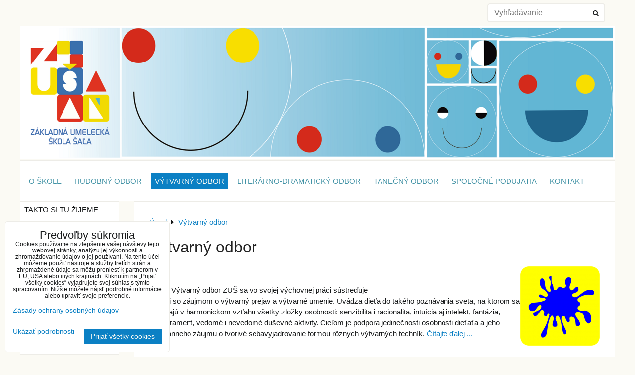

--- FILE ---
content_type: text/html; charset=UTF-8
request_url: https://www.zussala.sk/vytvarny-odbor
body_size: 8314
content:
<!DOCTYPE html>
<html data-lang-code="sk" lang="sk" class="no-js" data-lssid="8ae55a172e86">
    <head>
        <meta charset="utf-8">
                
        <title>Výtvarný odbor</title>
                    <meta name="description" content="Výtvarný odbor Základnej umeleckej školy v Šali. ">
         
        <meta http-equiv="X-UA-Compatible" content="IE=edge,chrome=1">
	<meta name="MobileOptimized" content="width">
        <meta name="viewport" content="width=device-width,minimum-scale=1.0">
         
<script data-privacy-group="script">
var FloxSettings = {
'cartItems': {},'cartProducts': {},'cartType': "hidden",'loginType': "hidden",'regformType': "hidden",'langVer': "" 
}; 
 
</script>
<script data-privacy-group="script">
FloxSettings.img_size = { 'min': "50x50",'small': "120x120",'medium': "440x440",'large': "800x800",'max': "1600x1600",'product_antn': "440x440",'product_detail': "800x800" };
</script>
    <template id="privacy_iframe_info">
    <div class="floxIframeBlockedInfo" data-func-text="Funkčné" data-analytic-text="Analytické" data-ad-text="Marketingové" data-nosnippet="1">
    <div class="floxIframeBlockedInfo__common">
        <div class="likeH3">Externý obsah je blokovaný Voľbami súkromia</div>
        <p>Prajete si načítať externý obsah?</p>
    </div>
    <div class="floxIframeBlockedInfo__youtube">
        <div class="likeH3">Videá Youtube sú blokované Voľbami súkromia</div>
        <p>Prajete si načítať Youtube video?</p>
    </div>
    <div class="floxIframeBlockedInfo__buttons">
        <button class="button floxIframeBlockedInfo__once">Povoliť tentokrát</button>
        <button class="button floxIframeBlockedInfo__always" >Povoliť a zapamätať - súhlas s druhom cookie: </button>
    </div>
    <a class="floxIframeBlockedLink__common" href=""><i class="fa fa-external-link"></i> Otvoriť obsah v novom okne</a>
    <a class="floxIframeBlockedLink__youtube" href=""><i class="fa fa-external-link"></i> Otvoriť video v novom okne</a>
</div>
</template>
<script type="text/javascript" data-privacy-group="script">
FloxSettings.options={},FloxSettings.options.MANDATORY=1,FloxSettings.options.FUNC=2,FloxSettings.options.ANALYTIC=4,FloxSettings.options.AD=8;
FloxSettings.options.fullConsent=3;FloxSettings.options.maxConsent=15;FloxSettings.options.consent=0,localStorage.getItem("floxConsent")&&(FloxSettings.options.consent=parseInt(localStorage.getItem("floxConsent")));FloxSettings.options.sync=1;FloxSettings.google_consent2_options={},FloxSettings.google_consent2_options.AD_DATA=1,FloxSettings.google_consent2_options.AD_PERSON=2;FloxSettings.google_consent2_options.consent = -2;const privacyIsYoutubeUrl=function(e){return e.includes("youtube.com/embed")||e.includes("youtube-nocookie.com/embed")},privacyIsGMapsUrl=function(e){return e.includes("google.com/maps/embed")||/maps\.google\.[a-z]{2,3}\/maps/i.test(e)},privacyGetPrivacyGroup=function(e){var t="";if(e.getAttribute("data-privacy-group")?t=e.getAttribute("data-privacy-group"):e.closest("*[data-privacy-group]")&&(t=e.closest("*[data-privacy-group]").getAttribute("data-privacy-group")),"IFRAME"===e.tagName){let r=e.src||"";privacyIsYoutubeUrl(r)&&(e.setAttribute("data-privacy-group","func"),t="func"),privacyIsGMapsUrl(r)&&(e.setAttribute("data-privacy-group","func"),t="func")}return"regular"===t&&(t="script"),t},privacyBlockScriptNode=function(e){e.type="javascript/blocked";let t=function(r){"javascript/blocked"===e.getAttribute("type")&&r.preventDefault(),e.removeEventListener("beforescriptexecute",t)};e.addEventListener("beforescriptexecute",t)},privacyHandleScriptTag=function(e){let t=privacyGetPrivacyGroup(e);if(t){if("script"===t)return;"mandatory"===t||"func"===t&&FloxSettings.options.consent&FloxSettings.options.FUNC||"analytic"===t&&FloxSettings.options.consent&FloxSettings.options.ANALYTIC||"ad"===t&&FloxSettings.options.consent&FloxSettings.options.AD||privacyBlockScriptNode(e)}else FloxSettings.options.allow_unclassified||privacyBlockScriptNode(e)},privacyShowPlaceholder=function(e){let t=privacyGetPrivacyGroup(e);var r=document.querySelector("#privacy_iframe_info").content.cloneNode(!0),i=r.querySelector(".floxIframeBlockedInfo__always");i.textContent=i.textContent+r.firstElementChild.getAttribute("data-"+t+"-text"),r.firstElementChild.setAttribute("data-"+t,"1"),r.firstElementChild.removeAttribute("data-func-text"),r.firstElementChild.removeAttribute("data-analytic-text"),r.firstElementChild.removeAttribute("data-ad-text");let o=e.parentNode.classList.contains("blockYoutube");if(e.style.height){let a=e.style.height,c=e.style.width;e.setAttribute("data-privacy-style-height",a),r.firstElementChild.style.setProperty("--iframe-h",a),r.firstElementChild.style.setProperty("--iframe-w",c),e.style.height="0"}else if(e.getAttribute("height")){let n=e.getAttribute("height").replace("px",""),l=e.getAttribute("width").replace("px","");e.setAttribute("data-privacy-height",n),n.includes("%")?r.firstElementChild.style.setProperty("--iframe-h",n):r.firstElementChild.style.setProperty("--iframe-h",n+"px"),l.includes("%")?r.firstElementChild.style.setProperty("--iframe-w",l):r.firstElementChild.style.setProperty("--iframe-w",l+"px"),e.setAttribute("height",0)}else if(o&&e.parentNode.style.maxHeight){let s=e.parentNode.style.maxHeight,p=e.parentNode.style.maxWidth;r.firstElementChild.style.setProperty("--iframe-h",s),r.firstElementChild.style.setProperty("--iframe-w",p)}let u=e.getAttribute("data-privacy-src")||"";privacyIsYoutubeUrl(u)?(r.querySelector(".floxIframeBlockedInfo__common").remove(),r.querySelector(".floxIframeBlockedLink__common").remove(),r.querySelector(".floxIframeBlockedLink__youtube").setAttribute("href",u.replace("/embed/","/watch?v="))):u?(r.querySelector(".floxIframeBlockedInfo__youtube").remove(),r.querySelector(".floxIframeBlockedLink__youtube").remove(),r.querySelector(".floxIframeBlockedLink__common").setAttribute("href",u)):(r.querySelector(".floxIframeBlockedInfo__once").remove(),r.querySelector(".floxIframeBlockedInfo__youtube").remove(),r.querySelector(".floxIframeBlockedLink__youtube").remove(),r.querySelector(".floxIframeBlockedLink__common").remove(),r.querySelector(".floxIframeBlockedInfo__always").classList.add("floxIframeBlockedInfo__always--reload")),e.parentNode.insertBefore(r,e.nextSibling),o&&e.parentNode.classList.add("blockYoutube--blocked")},privacyHidePlaceholderIframe=function(e){var t=e.nextElementSibling;if(t&&t.classList.contains("floxIframeBlockedInfo")){let r=e.parentNode.classList.contains("blockYoutube");r&&e.parentNode.classList.remove("blockYoutube--blocked"),e.getAttribute("data-privacy-style-height")?e.style.height=e.getAttribute("data-privacy-style-height"):e.getAttribute("data-privacy-height")?e.setAttribute("height",e.getAttribute("data-privacy-height")):e.classList.contains("invisible")&&e.classList.remove("invisible"),t.remove()}},privacyBlockIframeNode=function(e){var t=e.src||"";""===t&&e.getAttribute("data-src")&&(t=e.getAttribute("data-src")),e.setAttribute("data-privacy-src",t),e.removeAttribute("src"),!e.classList.contains("floxNoPrivacyPlaceholder")&&(!e.style.width||parseInt(e.style.width)>200)&&(!e.getAttribute("width")||parseInt(e.getAttribute("width"))>200)&&(!e.style.height||parseInt(e.style.height)>200)&&(!e.getAttribute("height")||parseInt(e.getAttribute("height"))>200)&&(!e.style.display||"none"!==e.style.display)&&(!e.style.visibility||"hidden"!==e.style.visibility)&&privacyShowPlaceholder(e)},privacyHandleIframeTag=function(e){let t=privacyGetPrivacyGroup(e);if(t){if("script"===t||"mandatory"===t)return;if("func"===t&&FloxSettings.options.consent&FloxSettings.options.FUNC)return;if("analytic"===t&&FloxSettings.options.consent&FloxSettings.options.ANALYTIC||"ad"===t&&FloxSettings.options.consent&FloxSettings.options.AD)return;privacyBlockIframeNode(e)}else{if(FloxSettings.options.allow_unclassified)return;privacyBlockIframeNode(e)}},privacyHandleYoutubeGalleryItem=function(e){if(!(FloxSettings.options.consent&FloxSettings.options.FUNC)){var t=e.closest(".gallery").getAttribute("data-preview-height"),r=e.getElementsByTagName("img")[0],i=r.getAttribute("src").replace(t+"/"+t,"800/800");r.classList.contains("flox-lazy-load")&&(i=r.getAttribute("data-src").replace(t+"/"+t,"800/800")),e.setAttribute("data-href",e.getAttribute("href")),e.setAttribute("href",i),e.classList.replace("ytb","ytbNoConsent")}},privacyBlockPrivacyElementNode=function(e){e.classList.contains("floxPrivacyPlaceholder")?(privacyShowPlaceholder(e),e.classList.add("invisible")):e.style.display="none"},privacyHandlePrivacyElementNodes=function(e){let t=privacyGetPrivacyGroup(e);if(t){if("script"===t||"mandatory"===t)return;if("func"===t&&FloxSettings.options.consent&FloxSettings.options.FUNC)return;if("analytic"===t&&FloxSettings.options.consent&FloxSettings.options.ANALYTIC||"ad"===t&&FloxSettings.options.consent&FloxSettings.options.AD)return;privacyBlockPrivacyElementNode(e)}else{if(FloxSettings.options.allow_unclassified)return;privacyBlockPrivacyElementNode(e)}};function privacyLoadScriptAgain(e){var t=document.getElementsByTagName("head")[0],r=document.createElement("script");r.src=e.getAttribute("src"),t.appendChild(r),e.parentElement.removeChild(e)}function privacyExecuteScriptAgain(e){var t=document.getElementsByTagName("head")[0],r=document.createElement("script");r.textContent=e.textContent,t.appendChild(r),e.parentElement.removeChild(e)}function privacyEnableScripts(){document.querySelectorAll('script[type="javascript/blocked"]').forEach(e=>{let t=privacyGetPrivacyGroup(e);(FloxSettings.options.consent&FloxSettings.options.ANALYTIC&&t.includes("analytic")||FloxSettings.options.consent&FloxSettings.options.AD&&t.includes("ad")||FloxSettings.options.consent&FloxSettings.options.FUNC&&t.includes("func"))&&(e.getAttribute("src")?privacyLoadScriptAgain(e):privacyExecuteScriptAgain(e))})}function privacyEnableIframes(){document.querySelectorAll("iframe[data-privacy-src]").forEach(e=>{let t=privacyGetPrivacyGroup(e);if(!(FloxSettings.options.consent&FloxSettings.options.ANALYTIC&&t.includes("analytic")||FloxSettings.options.consent&FloxSettings.options.AD&&t.includes("ad")||FloxSettings.options.consent&FloxSettings.options.FUNC&&t.includes("func")))return;privacyHidePlaceholderIframe(e);let r=e.getAttribute("data-privacy-src");e.setAttribute("src",r),e.removeAttribute("data-privacy-src")})}function privacyEnableYoutubeGalleryItems(){FloxSettings.options.consent&FloxSettings.options.FUNC&&(document.querySelectorAll(".ytbNoConsent").forEach(e=>{e.setAttribute("href",e.getAttribute("data-href")),e.classList.replace("ytbNoConsent","ytb")}),"function"==typeof initGalleryPlugin&&initGalleryPlugin())}function privacyEnableBlockedContent(e,t){document.querySelectorAll(".floxCaptchaCont").length&&(e&FloxSettings.options.FUNC)!=(t&FloxSettings.options.FUNC)?window.location.reload():(privacyEnableScripts(),privacyEnableIframes(),privacyEnableYoutubeGalleryItems(),"function"==typeof FloxSettings.privacyEnableScriptsCustom&&FloxSettings.privacyEnableScriptsCustom())}
function privacyUpdateConsent(){ if(FloxSettings.sklik&&FloxSettings.sklik.active){var e={rtgId:FloxSettings.sklik.seznam_retargeting_id,consent:FloxSettings.options.consent&&FloxSettings.options.consent&FloxSettings.options.ANALYTIC?1:0};"category"===FloxSettings.sklik.pageType?(e.category=FloxSettings.sklik.category,e.pageType=FloxSettings.sklik.pageType):"offerdetail"===FloxSettings.sklik.pagetype&&(e.itemId=FloxSettings.sklik.itemId,e.pageType=FloxSettings.sklik.pageType),window.rc&&window.rc.retargetingHit&&window.rc.retargetingHit(e)}"function"==typeof loadCartFromLS&&"function"==typeof saveCartToLS&&(loadCartFromLS(),saveCartToLS());}
const observer=new MutationObserver(e=>{e.forEach(({addedNodes:e})=>{e.forEach(e=>{if(FloxSettings.options.consent!==FloxSettings.options.maxConsent){if(1===e.nodeType&&"SCRIPT"===e.tagName)return privacyHandleScriptTag(e);if(1===e.nodeType&&"IFRAME"===e.tagName)return privacyHandleIframeTag(e);if(1===e.nodeType&&"A"===e.tagName&&e.classList.contains("ytb"))return privacyHandleYoutubeGalleryItem(e);if(1===e.nodeType&&"SCRIPT"!==e.tagName&&"IFRAME"!==e.tagName&&e.classList.contains("floxPrivacyElement"))return privacyHandlePrivacyElementNodes(e)}1===e.nodeType&&(e.classList.contains("mainPrivacyModal")||e.classList.contains("mainPrivacyBar"))&&(FloxSettings.options.consent>0&&!FloxSettings.options.forceShow&&-1!==FloxSettings.google_consent2_options.consent?e.style.display="none":FloxSettings.options.consent>0&&-1===FloxSettings.google_consent2_options.consent?e.classList.add("hideBWConsentOptions"):-1!==FloxSettings.google_consent2_options.consent&&e.classList.add("hideGC2ConsentOptions"))})})});observer.observe(document.documentElement,{childList:!0,subtree:!0}),document.addEventListener("DOMContentLoaded",function(){observer.disconnect()});const createElementBackup=document.createElement;document.createElement=function(...e){if("script"!==e[0].toLowerCase())return createElementBackup.bind(document)(...e);let n=createElementBackup.bind(document)(...e);return n.setAttribute("data-privacy-group","script"),n};
</script>

<meta name="referrer" content="no-referrer-when-downgrade">


<link rel="canonical" href="https://www.zussala.sk/vytvarny-odbor">
    

<meta property="og:title" content="Výtvarný odbor">

<meta property="og:url" content="https://www.zussala.sk/vytvarny-odbor">
<meta property="og:description" content="Výtvarný odbor Základnej umeleckej školy v Šali. ">

<meta name="twitter:card" content="summary_large_image">
<meta name="twitter:title" content="Výtvarný odbor">
<meta name="twitter:description" content="Výtvarný odbor Základnej umeleckej školy v Šali. ">

    <meta property="og:locale" content="sk_SK">

    <meta property="og:type" content="website">
                <script data-privacy-group="script" type="application/ld+json">
{
    "@context": "https://schema.org",
    "@type": "WebPage",
    "name": "Výtvarný odbor",
    "description": "Výtvarný odbor Základnej umeleckej školy v Šali. "}
</script>

<link rel="dns-prefetch" href="https://www.biznisweb.sk">
<link rel="preconnect" href="https://www.biznisweb.sk/" crossorigin>
<link rel="preload" href="/erp-templates/skins/flat/universal/fonts/fontawesome-webfont.woff2" as="font" type="font/woff2" crossorigin>
<link href="/erp-templates/260119150928/universal.css" rel="stylesheet" type="text/css" media="all">  




<script data-privacy-group="mandatory">
    FloxSettings.trackerData = {
                    'cartIds': []
            };
    </script> 

</head>
<body class="">    
    
    <noscript class="noprint">
        <div id="noscript">
            Javascript není prohlížečem podporován nebo je vypnutý. Pro zobrazení stránky tak, jak byla zamýšlena, použijte prohlížeč s podporou JavaScript.
            <br>Pomoc: <a href="https://www.enable-javascript.com/" target="_blank">Enable-Javascript.com</a>.
        </div> 
    </noscript>
        
    
    <div class="oCont remodal-bg">
                        <header class="header_top noprint">
                <div class="header-grid header-grid--8 header-grid--header_all_1200">
    
    
    
        <div id="hg-top-content" class="top-content">   
        <div id="hg-account" class="top-content__item top-content__item--left">
                    

        </div>
        <div id="hg-search" class="top-content__item">
                <div class="hover-button hover-button--mobile-only">
    <span class="hover-button__button hover-button__style" href="/e/search">
        <i class="fa fa-search hover-button__icon"></i>
        <span class="hover-button__icon-text"><label for="small-search">Vyhľadávanie</label></span>
    </span>
    <div class="hover-button__content">
        <form action="/e/search" method="get" class="siteSearchForm">
            <div class="siteSearchCont hover-button__search">
                    <input data-pages="Stránky" data-products="Produkty" data-categories="Kategórie" data-news="Novinky" data-brands="Výrobca"
                           class="siteSearchInput" id="small-search" 
                           placeholder="Vyhľadávanie" name="word" type="text" value="">
                    <button type="submit"><span class="invisible">Hľadať</span><i class="fa fa-search"></i></button>
            </div>
        </form>
    </div>
    <span class="hover-button__overlay"></span>            
</div>

        </div>
        <div id="hg-cart" class="top-content__item">
                        
        </div>
        <div id="hg-langs" class="top-content__item">
            
        </div>
    </div>


    
        <div id="hg-banner">
        <div id="banner">
            <img class="contentShaper" alt="blank" src="/resize/1200/270/blank.png">    
            <div id="box-id-header" class="pagebox">
                                                        <div id="block-711" class="blockSlider boxSimple noprint">
                    <div id="sequence711" class="contentSlider sliderThemearrows"
         data-height="270" data-theme="arrows" data-effect="fade" data-period="5"
         >
            <div class="contentShaper" style="width: 1200px;">
                <div style="padding-bottom: 22.5%;"></div>
            </div>
            <ul class="sequence-canvas sliderEffectfade">
                                                            
                <li>
                                            <div class="contentSliderImg contentSliderFrame1">
                                                        <picture>
                                                                <img src="/resize/e/1200/10000/files/-hlavicka/head-www2.png" alt="Základná umelecká škola v Šali">
                            </picture>
                                                    </div>
                                                        </li>
                    </ul>

            </div>
</div>

                        </div>
        </div>
    </div>

    <div id="hg-menu" class="header-menu header-menu--left" data-fixed-enabled="1">
            <nav id="main-menu">
        <div class="menuCont clear">
                            <span class="button menuButton"><i class="fa fa-bars"></i> Menu</span>
                                 
                            
                
            <ul class="dropdownFlat menu-drop_down">
                    <li class="menuItem">
                <a class="menuLink" href="/"
                   >
                                            
                        O škole
                                        </a>
                            </li>
                    <li class="menuItem">
                <a class="menuLink" href="/hudobny-odbor"
                   >
                                            
                        Hudobný odbor
                                        </a>
                            </li>
                    <li class="menuItem submenuActive">
                <a class="menuLink select" href="/vytvarny-odbor"
                   >
                                            
                        Výtvarný odbor
                                        </a>
                            </li>
                    <li class="menuItem">
                <a class="menuLink" href="/literarno-dramaticky-odbor"
                   >
                                            
                        Literárno-dramatický odbor
                                        </a>
                            </li>
                    <li class="menuItem">
                <a class="menuLink" href="/tanecny-odbor"
                   >
                                            
                        Tanečný odbor
                                        </a>
                            </li>
                    <li class="menuItem">
                <a class="menuLink" href="/spolocne-akcie"
                   >
                                            
                        Spoločné podujatia
                                        </a>
                            </li>
                    <li class="menuItem">
                <a class="menuLink" href="/kontakt1"
                   >
                                            
                        Kontakt
                                        </a>
                            </li>
                </ul>
       

             
        </div>
    </nav>    

    </div>
</div>

        </header> 
                                    <div id="main" class="basic_w"> 
                <div class="iCont clear">
                    <div id="content" class="mainColumn">
        <div class="box"><ul class="breadcrumbs" itemscope itemtype="https://schema.org/BreadcrumbList">
    <li>
        <a href="/">
            <span>Úvod</span>
        </a>         
    </li>
        
        <li itemprop="itemListElement" itemscope itemtype="https://schema.org/ListItem">
            <i class="fa fa-caret-right"></i>
            <a href="/vytvarny-odbor" itemprop="item">
                <span itemprop="name">Výtvarný odbor</span>
            </a>
            <meta itemprop="position" content="1">            
        </li>
    </ul></div>            <h1>Výtvarný odbor</h1>
                                    <div id="box-id-content" class="pagebox">
                                                                        <div  id="block-721" class="blockText box blockTextLeft">
                                <div class="userHTMLContent">
        
    <p style="text-align: center;"> <img style="float: right;" title="" src="/resize/af/160/160/files/-hlavicka/yelow-png.png" alt="výtvarný odbor" /></p>
<p style="text-align: left;">           Výtvarný odbor ZUŠ sa vo svojej výchovnej práci sústreďuje <br />na deti so záujmom o výtvarný prejav a výtvarné umenie. Uvádza dieťa do takého poznávania sveta, na ktorom sa podieľajú v harmonickom vzťahu všetky zložky osobnosti: senzibilita i racionalita, intuícia aj intelekt, fantázia, temperament, vedomé i nevedomé duševné aktivity. Cieľom je podpora jedinečnosti osobnosti dieťaťa a jeho spontánneho záujmu o tvorivé sebavyjadrovanie formou rôznych výtvarných techník. <a href="/vytvarny-odbor/takto-si-tu-zijeme">Čítajte ďalej ...</a><br /><br /></p>
</div>
                 
</div>

                             
                     
                     
            </div> 
        
</div>
<div id="left" class="sideColumn">
    <nav id="sideMenu" class="noprint">
    <div class="menuCont">    
                 
                            
                
            <ul class="side rollable">
                    <li class="menuItem">
                <a class="menuLink" href="/vytvarny-odbor/takto-si-tu-zijeme"
                   >
                                            
                        Takto si tu žijeme
                                        </a>
                            </li>
                    <li class="menuItem">
                <a class="menuLink" href="/vytvarny-odbor/co-sa-u-nas-vyucuje"
                   >
                                            
                        Čo sa u nás vyučuje
                                        </a>
                            </li>
                    <li class="menuItem">
                <a class="menuLink" href="/vytvarny-odbor/zakladne-informacie-o-studiu"
                   >
                                            
                        Základné informácie o štúdiu
                                        </a>
                            </li>
                    <li class="menuItem">
                <a class="menuLink" href="/vytvarny-odbor/nase-priestory"
                   >
                                            
                        Naše priestory
                                        </a>
                            </li>
                    <li class="menuItem ancestor">
                <a class="menuLink needsclick" href="/vytvarny-odbor/uspechy-ziakov-vo"
                   >
                                            
                        Úspechy žiakov VO
                        <i class="menuChevron fa fa-chevron-right"></i>                </a>
                                                                 
                            
                
            <ul class="submenu level1">
                    <li class="menuItem">
                <a class="menuLink" href="/vytvarny-odbor/uspechy-ziakov-vo/uspechy-ziakov-vo-2025-2026"
                   >
                                            
                        Úspechy žiakov VO - 2025/2026
                                        </a>
                            </li>
                </ul>
       
                
                                                </li>
                    <li class="menuItem ancestor">
                <a class="menuLink needsclick" href="/vytvarny-odbor/fotogaleria-vo"
                   >
                                            
                        Fotogaléria VO
                        <i class="menuChevron fa fa-chevron-right"></i>                </a>
                                                                 
                            
                
            <ul class="submenu level1">
                    <li class="menuItem">
                <a class="menuLink" href="/vytvarny-odbor/fotogaleria-vo/fotogaleria-vo-2025-2026"
                   >
                                            
                        Fotogaléria VO - 2025/2026
                                        </a>
                            </li>
                    <li class="menuItem">
                <a class="menuLink" href="/vytvarny-odbor/fotogaleria-vo/fotogalerie-vo-z-minulych-rokov"
                   >
                                            
                        Fotogalérie VO z minulých školských rokov
                                        </a>
                            </li>
                </ul>
       
                
                                                </li>
                    <li class="menuItem">
                <a class="menuLink" href="/vytvarny-odbor/historia-vo"
                   >
                                            
                        História VO
                                        </a>
                            </li>
                    <li class="menuItem">
                <a class="menuLink" href="/vytvarny-odbor/absolventi-vo"
                   >
                                            
                        Absolventi VO
                                        </a>
                            </li>
                </ul>
       

        
        
        
        
        
    
    </div>
</nav>

                                                <div id="box-id-left" class="pagebox">
                                                        <div id="block-1532" class="blockSlider boxSimple noprint">
                    <div id="sequence1532" class="contentSlider sliderThemefull"
         data-height="180" data-theme="full" data-effect="slideleft" data-period="5"
         >
            <div class="contentShaper" style="width: 200px;">
                <div style="padding-bottom: 90%;"></div>
            </div>
            <ul class="sequence-canvas sliderEffectslideleft">
                                                            
                <li>
                                            <div class="contentSliderImg contentSliderFrame1">
                                                        <a href="/o-skole/aktualne-informacie" title="poďakovanie klavír">
                                                        <picture>
                                                                <img src="/resize/e/200/10000/files/-hlavicka/snimka-obrazovky-2025-11-21-162148.png" alt="poďakovanie klavír">
                            </picture>
                                                        </a>
                                                    </div>
                                                        </li>
                    </ul>

            </div>
</div>

                             
                     
                                                            <div  id="block-1460" class="blockText box blockTextRight">
                                <div class="userHTMLContent">
        
    <p> </p>
<table style="width: 100%;" border="0" cellspacing="5">
<tbody>
<tr>
<td style="text-align: left;"><a title="Elektronická prihláška" href="http://www.izus.sk/prihlaska_do_zus/?zus=613" target="_blank"><img title="Elektronická prihláška do ZUŠ" src="/resize/af/80/80/files/-hlavicka/prihlaska.png" alt="Elektronická prihláška do ZUŠ" /></a></td>
</tr>
<tr>
<td><strong><a title="Elektronická prihláška do ZUŠ" href="http://www.izus.sk/prihlaska_do_zus/?zus=613" target="_blank">Elektronická prihláška do ZUŠ</a> »</strong></td>
</tr>
</tbody>
</table>
</div>
                 
</div>

                             
            </div> 
    
    
</div>
                </div>
            </div>
                            <footer class="clear iCont noprint">
                   
                                                                                        
<div class="iCont">  
                            
        <div class="footerColumn33">                        <div id="box-id-footer_flat_1" class="pagebox">
                                                            <div  id="block-693" class="blockText box blockTextRight">
            <h2>Kontakt</h2>
                                <div class="userHTMLContent">
        
    <p>Základná umelecká škola<br />Kukučínova 27<br />Šaľa 927 01<br />telefón: 031 / 770 23 16<br />             0908 623 944</p>
<p>e-mail: zus.sala@gmail.com</p>
</div>
                 
</div>

                             
            </div> 
    </div>
    
        <div class="footerColumn33">                        <div id="box-id-footer_flat_2" class="pagebox">
                                                            <div  id="block-694" class="blockText box blockTextRight">
            <h2>Riaditeľka školy</h2>
                                <div class="userHTMLContent">
        
    <p>Mgr. Nora Valentínová, DiS. art.<br />telefón: 031 / 770 23 16<br />             0908 623 944<br />e-mail: nora.valentinova@zussala.sk<br /><br /></p>
</div>
                 
</div>

                             
            </div> 
    </div>
    
        <div class="footerColumn33">                        <div id="box-id-footer_flat_3" class="pagebox">
                                                            <div  id="block-696" class="blockText box blockTextRight">
            <h2>Zástupkyňa riaditeľky školy</h2>
                                <div class="userHTMLContent">
        
    <p>Mgr. art. Miroslava Košíková, PhD.<br />telefón: 031 / 770 23 16<br />             0908 623 944<br />e-mail: kosikova.ho@zussala.sk</p>
</div>
                 
</div>

                             
            </div> 
    </div>
    
</div>
	
            </footer>
                <div class="footerUnder noprint">
            <div class="iCont clear">
                <div class="left">
                    <p class="webpage-privacy-links">
    <a href="/e/privacy" class="">Predvoľby súkromia</a>
    
    <a href="/e/privacy/declaration" class="privacy_page__declaration-link">Zásady ochrany osobných údajov</a>
</p>

                    
                </div>
                <div class="right">
                    <div id="bw_logo" data-text="Jednoduchý systém na vytvorenie stránky alebo e-shopu" 
     data-create="Vytvoriť stránku" data-created="Vytvorené pomocou"
         data-partner="flox.sk" style="display: inline-block !important;">
</div>
                </div>
            </div>
        </div>
            </div>
                    <div class="mainPrivacyModal mainPrivacyModal--down floxCSSModal">
            <div class="floxCSSModalContent">
                
                <div class="floxCSSModalSimpleContent">
                    <div class="privacy_page" data-nosnippet="1">
    <div class="privacy_page__text">
        <div class="likeH2">Predvoľby súkromia</div>
        Cookies používame na zlepšenie vašej návštevy tejto webovej stránky, analýzu jej výkonnosti a zhromažďovanie údajov o jej používaní. Na tento účel môžeme použiť nástroje a služby tretích strán a zhromaždené údaje sa môžu preniesť k partnerom v EÚ, USA alebo iných krajinách. Kliknutím na „Prijať všetky cookies“ vyjadrujete svoj súhlas s týmto spracovaním. Nižšie môžete nájsť podrobné informácie alebo upraviť svoje preferencie.
        <p class="privacy_page__declaration-cont"><a href="/e/privacy/declaration" class="privacy_page__declaration-link">Zásady ochrany osobných údajov</a></p>
    </div>
    <div class="privacy_page__buttons-cont">
        <a href="" class="privacy_page__activate-selected">Ukázať podrobnosti</a>
        <div class="privacy_page__buttons">
            <button id="cookie_mngr_all" class="button">Prijať všetky cookies</button>
                    </div>
    </div>
    <div class="privacy_page__options privacy_page__options--hide-in-popup">
        
        <div class="floxSwitchCont floxSwitchCont--bw-consent">
            <label class="floxSwitch">
                <input type="hidden" value="1" name="cookie_mngr_mandatory" class="floxSwitchCheck screeninvisible" data-flag="1">
                <span class="floxSwitchChecked"></span>
                <span class="floxSwitchTitle">Povinné <span class="floxSwitchDetailToggle"><i class="fa fa-fw fa-chevron-down"></i></span></span>
            </label>
                        <div class="floxSwitchDetail screeninvisible">Naša webová stránka ukladá údaje na vašom zariadení (súbory cookie a úložiská prehliadača) na identifikáciu vašej relácie a dosiahnutie základnej funkčnosti platformy, zážitku z prehliadania a zabezpečenia.</div>
                    </div>
        
                
        <div class="floxSwitchCont floxSwitchCont--bw-consent">
            <label class="floxSwitch">
                <input type="checkbox" name="cookie_mngr_func" class="floxSwitchCheck screeninvisible" data-flag="2">
                <span class="floxSwitchControl"></span>
                <span class="floxSwitchTitle">Funkčné <span class="floxSwitchDetailToggle"><i class="fa fa-fw fa-chevron-down"></i></span></span>
            </label>
                        <div class="floxSwitchDetail screeninvisible">Môžeme ukladať údaje na vašom zariadení (súbory cookie a úložiská prehliadača), aby sme mohli poskytovať doplnkové funkcie, ktoré zlepšujú váš zážitok z prehliadania, ukladať niektoré z vašich preferencií bez toho, aby ste mali používateľský účet alebo bez prihlásenia, používať skripty a/alebo zdroje tretích strán, widgety atď.</div>
                    </div>
                
                                <div class="privacy_page__buttons-cont">        
            <div class="privacy_page__buttons privacy_page__button-selected">
                <button id="cookie_mngr_selected" class="button">Prijať vybrané</button>
            </div>
        </div>
    </div>        
</div> 
                </div>
            </div>
        </div>
                <div class="mainPrivacyDeclarationModal floxCSSModal">
        <div class="floxCSSModalContent">
            <div class="floxCSSModalSimpleContent">

            </div>
            <a href="" class="floxCSSModalClose floxCSSModalCloseX"><i class="fa fa-times"></i> <span class="invisible">Zavrieť</span></a>                                                
        </div>
    </div>




<div class="annoyerBarCont"></div>
<div id="slider-overlay" title="Nahrávam"></div>
<div id="slider">
        <div id="slider-login" class="sliderContent">
                    
    </div>
    <div id="slider-forgotten-password" class="sliderContent">
    </div>
    <div id="slider-cart" class="sliderContent sliderNP">
</div>
</div> 
    
     
                            
<div id="fb-root"></div>
   
    
              
    
                            
        
    
    <script src="https://www.biznisweb.sk/erp-templates/43917/ca7b/flatplugins.js" data-privacy-group="script"></script>
    
        
       
                                
                 
    
    
    <script src="https://www.biznisweb.sk/erp-templates/47707/5703/flat.js" data-privacy-group="script"></script>
      

 





       
</body>
</html>